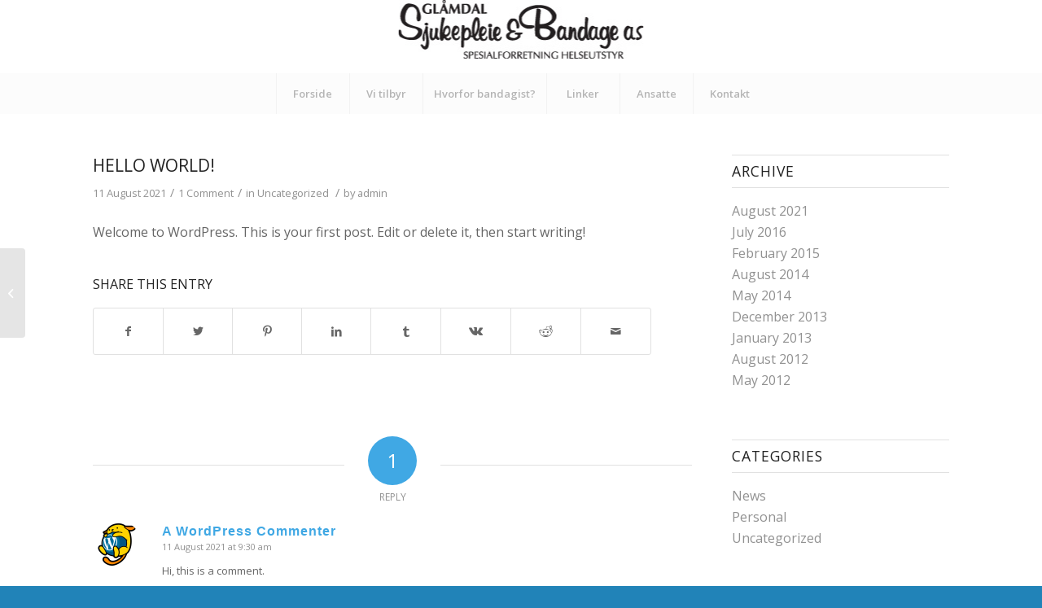

--- FILE ---
content_type: text/html; charset=UTF-8
request_url: https://glamdalsjukepleie.no/2021/08/11/hello-world/
body_size: 13789
content:
<!DOCTYPE html>
<html lang="en-CA" class="html_stretched responsive av-preloader-disabled av-default-lightbox  html_header_top html_logo_center html_bottom_nav_header html_menu_right html_slim html_header_sticky_disabled html_header_shrinking_disabled html_mobile_menu_tablet html_header_searchicon_disabled html_content_align_center html_header_unstick_top_disabled html_header_stretch html_minimal_header html_av-submenu-hidden html_av-submenu-display-click html_av-overlay-side html_av-overlay-side-classic html_av-submenu-clone html_entry_id_1 av-cookies-no-cookie-consent av-no-preview html_text_menu_active ">
<head>
<meta charset="UTF-8" />
<meta name="robots" content="index, follow" />


<!-- mobile setting -->
<meta name="viewport" content="width=device-width, initial-scale=1">

<!-- Scripts/CSS and wp_head hook -->
<title>Hello world! &#8211; glamdalsjukepleie</title>
<meta name='robots' content='max-image-preview:large' />
<link rel='dns-prefetch' href='//glamdalsjukepleie.no' />
<link rel="alternate" type="application/rss+xml" title="glamdalsjukepleie &raquo; Feed" href="https://glamdalsjukepleie.no/feed/" />
<link rel="alternate" type="application/rss+xml" title="glamdalsjukepleie &raquo; Comments Feed" href="https://glamdalsjukepleie.no/comments/feed/" />
<link rel="alternate" type="application/rss+xml" title="glamdalsjukepleie &raquo; Hello world! Comments Feed" href="https://glamdalsjukepleie.no/2021/08/11/hello-world/feed/" />

<!-- google webfont font replacement -->

			<script type='text/javascript'>

				(function() {
					
					/*	check if webfonts are disabled by user setting via cookie - or user must opt in.	*/
					var html = document.getElementsByTagName('html')[0];
					var cookie_check = html.className.indexOf('av-cookies-needs-opt-in') >= 0 || html.className.indexOf('av-cookies-can-opt-out') >= 0;
					var allow_continue = true;
					var silent_accept_cookie = html.className.indexOf('av-cookies-user-silent-accept') >= 0;

					if( cookie_check && ! silent_accept_cookie )
					{
						if( ! document.cookie.match(/aviaCookieConsent/) || html.className.indexOf('av-cookies-session-refused') >= 0 )
						{
							allow_continue = false;
						}
						else
						{
							if( ! document.cookie.match(/aviaPrivacyRefuseCookiesHideBar/) )
							{
								allow_continue = false;
							}
							else if( ! document.cookie.match(/aviaPrivacyEssentialCookiesEnabled/) )
							{
								allow_continue = false;
							}
							else if( document.cookie.match(/aviaPrivacyGoogleWebfontsDisabled/) )
							{
								allow_continue = false;
							}
						}
					}
					
					if( allow_continue )
					{
						var f = document.createElement('link');
					
						f.type 	= 'text/css';
						f.rel 	= 'stylesheet';
						f.href 	= '//fonts.googleapis.com/css?family=Open+Sans:400,600';
						f.id 	= 'avia-google-webfont';

						document.getElementsByTagName('head')[0].appendChild(f);
					}
				})();
			
			</script>
			<script type="text/javascript">
/* <![CDATA[ */
window._wpemojiSettings = {"baseUrl":"https:\/\/s.w.org\/images\/core\/emoji\/14.0.0\/72x72\/","ext":".png","svgUrl":"https:\/\/s.w.org\/images\/core\/emoji\/14.0.0\/svg\/","svgExt":".svg","source":{"concatemoji":"https:\/\/glamdalsjukepleie.no\/wp-includes\/js\/wp-emoji-release.min.js?ver=6.4.7"}};
/*! This file is auto-generated */
!function(i,n){var o,s,e;function c(e){try{var t={supportTests:e,timestamp:(new Date).valueOf()};sessionStorage.setItem(o,JSON.stringify(t))}catch(e){}}function p(e,t,n){e.clearRect(0,0,e.canvas.width,e.canvas.height),e.fillText(t,0,0);var t=new Uint32Array(e.getImageData(0,0,e.canvas.width,e.canvas.height).data),r=(e.clearRect(0,0,e.canvas.width,e.canvas.height),e.fillText(n,0,0),new Uint32Array(e.getImageData(0,0,e.canvas.width,e.canvas.height).data));return t.every(function(e,t){return e===r[t]})}function u(e,t,n){switch(t){case"flag":return n(e,"\ud83c\udff3\ufe0f\u200d\u26a7\ufe0f","\ud83c\udff3\ufe0f\u200b\u26a7\ufe0f")?!1:!n(e,"\ud83c\uddfa\ud83c\uddf3","\ud83c\uddfa\u200b\ud83c\uddf3")&&!n(e,"\ud83c\udff4\udb40\udc67\udb40\udc62\udb40\udc65\udb40\udc6e\udb40\udc67\udb40\udc7f","\ud83c\udff4\u200b\udb40\udc67\u200b\udb40\udc62\u200b\udb40\udc65\u200b\udb40\udc6e\u200b\udb40\udc67\u200b\udb40\udc7f");case"emoji":return!n(e,"\ud83e\udef1\ud83c\udffb\u200d\ud83e\udef2\ud83c\udfff","\ud83e\udef1\ud83c\udffb\u200b\ud83e\udef2\ud83c\udfff")}return!1}function f(e,t,n){var r="undefined"!=typeof WorkerGlobalScope&&self instanceof WorkerGlobalScope?new OffscreenCanvas(300,150):i.createElement("canvas"),a=r.getContext("2d",{willReadFrequently:!0}),o=(a.textBaseline="top",a.font="600 32px Arial",{});return e.forEach(function(e){o[e]=t(a,e,n)}),o}function t(e){var t=i.createElement("script");t.src=e,t.defer=!0,i.head.appendChild(t)}"undefined"!=typeof Promise&&(o="wpEmojiSettingsSupports",s=["flag","emoji"],n.supports={everything:!0,everythingExceptFlag:!0},e=new Promise(function(e){i.addEventListener("DOMContentLoaded",e,{once:!0})}),new Promise(function(t){var n=function(){try{var e=JSON.parse(sessionStorage.getItem(o));if("object"==typeof e&&"number"==typeof e.timestamp&&(new Date).valueOf()<e.timestamp+604800&&"object"==typeof e.supportTests)return e.supportTests}catch(e){}return null}();if(!n){if("undefined"!=typeof Worker&&"undefined"!=typeof OffscreenCanvas&&"undefined"!=typeof URL&&URL.createObjectURL&&"undefined"!=typeof Blob)try{var e="postMessage("+f.toString()+"("+[JSON.stringify(s),u.toString(),p.toString()].join(",")+"));",r=new Blob([e],{type:"text/javascript"}),a=new Worker(URL.createObjectURL(r),{name:"wpTestEmojiSupports"});return void(a.onmessage=function(e){c(n=e.data),a.terminate(),t(n)})}catch(e){}c(n=f(s,u,p))}t(n)}).then(function(e){for(var t in e)n.supports[t]=e[t],n.supports.everything=n.supports.everything&&n.supports[t],"flag"!==t&&(n.supports.everythingExceptFlag=n.supports.everythingExceptFlag&&n.supports[t]);n.supports.everythingExceptFlag=n.supports.everythingExceptFlag&&!n.supports.flag,n.DOMReady=!1,n.readyCallback=function(){n.DOMReady=!0}}).then(function(){return e}).then(function(){var e;n.supports.everything||(n.readyCallback(),(e=n.source||{}).concatemoji?t(e.concatemoji):e.wpemoji&&e.twemoji&&(t(e.twemoji),t(e.wpemoji)))}))}((window,document),window._wpemojiSettings);
/* ]]> */
</script>
<style id='wp-emoji-styles-inline-css' type='text/css'>

	img.wp-smiley, img.emoji {
		display: inline !important;
		border: none !important;
		box-shadow: none !important;
		height: 1em !important;
		width: 1em !important;
		margin: 0 0.07em !important;
		vertical-align: -0.1em !important;
		background: none !important;
		padding: 0 !important;
	}
</style>
<style id='global-styles-inline-css' type='text/css'>
body{--wp--preset--color--black: #000000;--wp--preset--color--cyan-bluish-gray: #abb8c3;--wp--preset--color--white: #ffffff;--wp--preset--color--pale-pink: #f78da7;--wp--preset--color--vivid-red: #cf2e2e;--wp--preset--color--luminous-vivid-orange: #ff6900;--wp--preset--color--luminous-vivid-amber: #fcb900;--wp--preset--color--light-green-cyan: #7bdcb5;--wp--preset--color--vivid-green-cyan: #00d084;--wp--preset--color--pale-cyan-blue: #8ed1fc;--wp--preset--color--vivid-cyan-blue: #0693e3;--wp--preset--color--vivid-purple: #9b51e0;--wp--preset--gradient--vivid-cyan-blue-to-vivid-purple: linear-gradient(135deg,rgba(6,147,227,1) 0%,rgb(155,81,224) 100%);--wp--preset--gradient--light-green-cyan-to-vivid-green-cyan: linear-gradient(135deg,rgb(122,220,180) 0%,rgb(0,208,130) 100%);--wp--preset--gradient--luminous-vivid-amber-to-luminous-vivid-orange: linear-gradient(135deg,rgba(252,185,0,1) 0%,rgba(255,105,0,1) 100%);--wp--preset--gradient--luminous-vivid-orange-to-vivid-red: linear-gradient(135deg,rgba(255,105,0,1) 0%,rgb(207,46,46) 100%);--wp--preset--gradient--very-light-gray-to-cyan-bluish-gray: linear-gradient(135deg,rgb(238,238,238) 0%,rgb(169,184,195) 100%);--wp--preset--gradient--cool-to-warm-spectrum: linear-gradient(135deg,rgb(74,234,220) 0%,rgb(151,120,209) 20%,rgb(207,42,186) 40%,rgb(238,44,130) 60%,rgb(251,105,98) 80%,rgb(254,248,76) 100%);--wp--preset--gradient--blush-light-purple: linear-gradient(135deg,rgb(255,206,236) 0%,rgb(152,150,240) 100%);--wp--preset--gradient--blush-bordeaux: linear-gradient(135deg,rgb(254,205,165) 0%,rgb(254,45,45) 50%,rgb(107,0,62) 100%);--wp--preset--gradient--luminous-dusk: linear-gradient(135deg,rgb(255,203,112) 0%,rgb(199,81,192) 50%,rgb(65,88,208) 100%);--wp--preset--gradient--pale-ocean: linear-gradient(135deg,rgb(255,245,203) 0%,rgb(182,227,212) 50%,rgb(51,167,181) 100%);--wp--preset--gradient--electric-grass: linear-gradient(135deg,rgb(202,248,128) 0%,rgb(113,206,126) 100%);--wp--preset--gradient--midnight: linear-gradient(135deg,rgb(2,3,129) 0%,rgb(40,116,252) 100%);--wp--preset--font-size--small: 13px;--wp--preset--font-size--medium: 20px;--wp--preset--font-size--large: 36px;--wp--preset--font-size--x-large: 42px;--wp--preset--spacing--20: 0.44rem;--wp--preset--spacing--30: 0.67rem;--wp--preset--spacing--40: 1rem;--wp--preset--spacing--50: 1.5rem;--wp--preset--spacing--60: 2.25rem;--wp--preset--spacing--70: 3.38rem;--wp--preset--spacing--80: 5.06rem;--wp--preset--shadow--natural: 6px 6px 9px rgba(0, 0, 0, 0.2);--wp--preset--shadow--deep: 12px 12px 50px rgba(0, 0, 0, 0.4);--wp--preset--shadow--sharp: 6px 6px 0px rgba(0, 0, 0, 0.2);--wp--preset--shadow--outlined: 6px 6px 0px -3px rgba(255, 255, 255, 1), 6px 6px rgba(0, 0, 0, 1);--wp--preset--shadow--crisp: 6px 6px 0px rgba(0, 0, 0, 1);}:where(.is-layout-flex){gap: 0.5em;}:where(.is-layout-grid){gap: 0.5em;}body .is-layout-flow > .alignleft{float: left;margin-inline-start: 0;margin-inline-end: 2em;}body .is-layout-flow > .alignright{float: right;margin-inline-start: 2em;margin-inline-end: 0;}body .is-layout-flow > .aligncenter{margin-left: auto !important;margin-right: auto !important;}body .is-layout-constrained > .alignleft{float: left;margin-inline-start: 0;margin-inline-end: 2em;}body .is-layout-constrained > .alignright{float: right;margin-inline-start: 2em;margin-inline-end: 0;}body .is-layout-constrained > .aligncenter{margin-left: auto !important;margin-right: auto !important;}body .is-layout-constrained > :where(:not(.alignleft):not(.alignright):not(.alignfull)){max-width: var(--wp--style--global--content-size);margin-left: auto !important;margin-right: auto !important;}body .is-layout-constrained > .alignwide{max-width: var(--wp--style--global--wide-size);}body .is-layout-flex{display: flex;}body .is-layout-flex{flex-wrap: wrap;align-items: center;}body .is-layout-flex > *{margin: 0;}body .is-layout-grid{display: grid;}body .is-layout-grid > *{margin: 0;}:where(.wp-block-columns.is-layout-flex){gap: 2em;}:where(.wp-block-columns.is-layout-grid){gap: 2em;}:where(.wp-block-post-template.is-layout-flex){gap: 1.25em;}:where(.wp-block-post-template.is-layout-grid){gap: 1.25em;}.has-black-color{color: var(--wp--preset--color--black) !important;}.has-cyan-bluish-gray-color{color: var(--wp--preset--color--cyan-bluish-gray) !important;}.has-white-color{color: var(--wp--preset--color--white) !important;}.has-pale-pink-color{color: var(--wp--preset--color--pale-pink) !important;}.has-vivid-red-color{color: var(--wp--preset--color--vivid-red) !important;}.has-luminous-vivid-orange-color{color: var(--wp--preset--color--luminous-vivid-orange) !important;}.has-luminous-vivid-amber-color{color: var(--wp--preset--color--luminous-vivid-amber) !important;}.has-light-green-cyan-color{color: var(--wp--preset--color--light-green-cyan) !important;}.has-vivid-green-cyan-color{color: var(--wp--preset--color--vivid-green-cyan) !important;}.has-pale-cyan-blue-color{color: var(--wp--preset--color--pale-cyan-blue) !important;}.has-vivid-cyan-blue-color{color: var(--wp--preset--color--vivid-cyan-blue) !important;}.has-vivid-purple-color{color: var(--wp--preset--color--vivid-purple) !important;}.has-black-background-color{background-color: var(--wp--preset--color--black) !important;}.has-cyan-bluish-gray-background-color{background-color: var(--wp--preset--color--cyan-bluish-gray) !important;}.has-white-background-color{background-color: var(--wp--preset--color--white) !important;}.has-pale-pink-background-color{background-color: var(--wp--preset--color--pale-pink) !important;}.has-vivid-red-background-color{background-color: var(--wp--preset--color--vivid-red) !important;}.has-luminous-vivid-orange-background-color{background-color: var(--wp--preset--color--luminous-vivid-orange) !important;}.has-luminous-vivid-amber-background-color{background-color: var(--wp--preset--color--luminous-vivid-amber) !important;}.has-light-green-cyan-background-color{background-color: var(--wp--preset--color--light-green-cyan) !important;}.has-vivid-green-cyan-background-color{background-color: var(--wp--preset--color--vivid-green-cyan) !important;}.has-pale-cyan-blue-background-color{background-color: var(--wp--preset--color--pale-cyan-blue) !important;}.has-vivid-cyan-blue-background-color{background-color: var(--wp--preset--color--vivid-cyan-blue) !important;}.has-vivid-purple-background-color{background-color: var(--wp--preset--color--vivid-purple) !important;}.has-black-border-color{border-color: var(--wp--preset--color--black) !important;}.has-cyan-bluish-gray-border-color{border-color: var(--wp--preset--color--cyan-bluish-gray) !important;}.has-white-border-color{border-color: var(--wp--preset--color--white) !important;}.has-pale-pink-border-color{border-color: var(--wp--preset--color--pale-pink) !important;}.has-vivid-red-border-color{border-color: var(--wp--preset--color--vivid-red) !important;}.has-luminous-vivid-orange-border-color{border-color: var(--wp--preset--color--luminous-vivid-orange) !important;}.has-luminous-vivid-amber-border-color{border-color: var(--wp--preset--color--luminous-vivid-amber) !important;}.has-light-green-cyan-border-color{border-color: var(--wp--preset--color--light-green-cyan) !important;}.has-vivid-green-cyan-border-color{border-color: var(--wp--preset--color--vivid-green-cyan) !important;}.has-pale-cyan-blue-border-color{border-color: var(--wp--preset--color--pale-cyan-blue) !important;}.has-vivid-cyan-blue-border-color{border-color: var(--wp--preset--color--vivid-cyan-blue) !important;}.has-vivid-purple-border-color{border-color: var(--wp--preset--color--vivid-purple) !important;}.has-vivid-cyan-blue-to-vivid-purple-gradient-background{background: var(--wp--preset--gradient--vivid-cyan-blue-to-vivid-purple) !important;}.has-light-green-cyan-to-vivid-green-cyan-gradient-background{background: var(--wp--preset--gradient--light-green-cyan-to-vivid-green-cyan) !important;}.has-luminous-vivid-amber-to-luminous-vivid-orange-gradient-background{background: var(--wp--preset--gradient--luminous-vivid-amber-to-luminous-vivid-orange) !important;}.has-luminous-vivid-orange-to-vivid-red-gradient-background{background: var(--wp--preset--gradient--luminous-vivid-orange-to-vivid-red) !important;}.has-very-light-gray-to-cyan-bluish-gray-gradient-background{background: var(--wp--preset--gradient--very-light-gray-to-cyan-bluish-gray) !important;}.has-cool-to-warm-spectrum-gradient-background{background: var(--wp--preset--gradient--cool-to-warm-spectrum) !important;}.has-blush-light-purple-gradient-background{background: var(--wp--preset--gradient--blush-light-purple) !important;}.has-blush-bordeaux-gradient-background{background: var(--wp--preset--gradient--blush-bordeaux) !important;}.has-luminous-dusk-gradient-background{background: var(--wp--preset--gradient--luminous-dusk) !important;}.has-pale-ocean-gradient-background{background: var(--wp--preset--gradient--pale-ocean) !important;}.has-electric-grass-gradient-background{background: var(--wp--preset--gradient--electric-grass) !important;}.has-midnight-gradient-background{background: var(--wp--preset--gradient--midnight) !important;}.has-small-font-size{font-size: var(--wp--preset--font-size--small) !important;}.has-medium-font-size{font-size: var(--wp--preset--font-size--medium) !important;}.has-large-font-size{font-size: var(--wp--preset--font-size--large) !important;}.has-x-large-font-size{font-size: var(--wp--preset--font-size--x-large) !important;}
.wp-block-navigation a:where(:not(.wp-element-button)){color: inherit;}
:where(.wp-block-post-template.is-layout-flex){gap: 1.25em;}:where(.wp-block-post-template.is-layout-grid){gap: 1.25em;}
:where(.wp-block-columns.is-layout-flex){gap: 2em;}:where(.wp-block-columns.is-layout-grid){gap: 2em;}
.wp-block-pullquote{font-size: 1.5em;line-height: 1.6;}
</style>
<link rel='stylesheet' id='avia-merged-styles-css' href='https://glamdalsjukepleie.no/wp-content/uploads/dynamic_avia/avia-merged-styles-c7d1bf15b6adce9795b503b99e049eca---654aeb4345f00.css' type='text/css' media='all' />
<style id='avia-merged-styles-inline-css' type='text/css'>

	img.wp-smiley, img.emoji {
		display: inline !important;
		border: none !important;
		box-shadow: none !important;
		height: 1em !important;
		width: 1em !important;
		margin: 0 0.07em !important;
		vertical-align: -0.1em !important;
		background: none !important;
		padding: 0 !important;
	}
body{--wp--preset--color--black: #000000;--wp--preset--color--cyan-bluish-gray: #abb8c3;--wp--preset--color--white: #ffffff;--wp--preset--color--pale-pink: #f78da7;--wp--preset--color--vivid-red: #cf2e2e;--wp--preset--color--luminous-vivid-orange: #ff6900;--wp--preset--color--luminous-vivid-amber: #fcb900;--wp--preset--color--light-green-cyan: #7bdcb5;--wp--preset--color--vivid-green-cyan: #00d084;--wp--preset--color--pale-cyan-blue: #8ed1fc;--wp--preset--color--vivid-cyan-blue: #0693e3;--wp--preset--color--vivid-purple: #9b51e0;--wp--preset--gradient--vivid-cyan-blue-to-vivid-purple: linear-gradient(135deg,rgba(6,147,227,1) 0%,rgb(155,81,224) 100%);--wp--preset--gradient--light-green-cyan-to-vivid-green-cyan: linear-gradient(135deg,rgb(122,220,180) 0%,rgb(0,208,130) 100%);--wp--preset--gradient--luminous-vivid-amber-to-luminous-vivid-orange: linear-gradient(135deg,rgba(252,185,0,1) 0%,rgba(255,105,0,1) 100%);--wp--preset--gradient--luminous-vivid-orange-to-vivid-red: linear-gradient(135deg,rgba(255,105,0,1) 0%,rgb(207,46,46) 100%);--wp--preset--gradient--very-light-gray-to-cyan-bluish-gray: linear-gradient(135deg,rgb(238,238,238) 0%,rgb(169,184,195) 100%);--wp--preset--gradient--cool-to-warm-spectrum: linear-gradient(135deg,rgb(74,234,220) 0%,rgb(151,120,209) 20%,rgb(207,42,186) 40%,rgb(238,44,130) 60%,rgb(251,105,98) 80%,rgb(254,248,76) 100%);--wp--preset--gradient--blush-light-purple: linear-gradient(135deg,rgb(255,206,236) 0%,rgb(152,150,240) 100%);--wp--preset--gradient--blush-bordeaux: linear-gradient(135deg,rgb(254,205,165) 0%,rgb(254,45,45) 50%,rgb(107,0,62) 100%);--wp--preset--gradient--luminous-dusk: linear-gradient(135deg,rgb(255,203,112) 0%,rgb(199,81,192) 50%,rgb(65,88,208) 100%);--wp--preset--gradient--pale-ocean: linear-gradient(135deg,rgb(255,245,203) 0%,rgb(182,227,212) 50%,rgb(51,167,181) 100%);--wp--preset--gradient--electric-grass: linear-gradient(135deg,rgb(202,248,128) 0%,rgb(113,206,126) 100%);--wp--preset--gradient--midnight: linear-gradient(135deg,rgb(2,3,129) 0%,rgb(40,116,252) 100%);--wp--preset--font-size--small: 13px;--wp--preset--font-size--medium: 20px;--wp--preset--font-size--large: 36px;--wp--preset--font-size--x-large: 42px;--wp--preset--spacing--20: 0.44rem;--wp--preset--spacing--30: 0.67rem;--wp--preset--spacing--40: 1rem;--wp--preset--spacing--50: 1.5rem;--wp--preset--spacing--60: 2.25rem;--wp--preset--spacing--70: 3.38rem;--wp--preset--spacing--80: 5.06rem;--wp--preset--shadow--natural: 6px 6px 9px rgba(0, 0, 0, 0.2);--wp--preset--shadow--deep: 12px 12px 50px rgba(0, 0, 0, 0.4);--wp--preset--shadow--sharp: 6px 6px 0px rgba(0, 0, 0, 0.2);--wp--preset--shadow--outlined: 6px 6px 0px -3px rgba(255, 255, 255, 1), 6px 6px rgba(0, 0, 0, 1);--wp--preset--shadow--crisp: 6px 6px 0px rgba(0, 0, 0, 1);}:where(.is-layout-flex){gap: 0.5em;}:where(.is-layout-grid){gap: 0.5em;}body .is-layout-flow > .alignleft{float: left;margin-inline-start: 0;margin-inline-end: 2em;}body .is-layout-flow > .alignright{float: right;margin-inline-start: 2em;margin-inline-end: 0;}body .is-layout-flow > .aligncenter{margin-left: auto !important;margin-right: auto !important;}body .is-layout-constrained > .alignleft{float: left;margin-inline-start: 0;margin-inline-end: 2em;}body .is-layout-constrained > .alignright{float: right;margin-inline-start: 2em;margin-inline-end: 0;}body .is-layout-constrained > .aligncenter{margin-left: auto !important;margin-right: auto !important;}body .is-layout-constrained > :where(:not(.alignleft):not(.alignright):not(.alignfull)){max-width: var(--wp--style--global--content-size);margin-left: auto !important;margin-right: auto !important;}body .is-layout-constrained > .alignwide{max-width: var(--wp--style--global--wide-size);}body .is-layout-flex{display: flex;}body .is-layout-flex{flex-wrap: wrap;align-items: center;}body .is-layout-flex > *{margin: 0;}body .is-layout-grid{display: grid;}body .is-layout-grid > *{margin: 0;}:where(.wp-block-columns.is-layout-flex){gap: 2em;}:where(.wp-block-columns.is-layout-grid){gap: 2em;}:where(.wp-block-post-template.is-layout-flex){gap: 1.25em;}:where(.wp-block-post-template.is-layout-grid){gap: 1.25em;}.has-black-color{color: var(--wp--preset--color--black) !important;}.has-cyan-bluish-gray-color{color: var(--wp--preset--color--cyan-bluish-gray) !important;}.has-white-color{color: var(--wp--preset--color--white) !important;}.has-pale-pink-color{color: var(--wp--preset--color--pale-pink) !important;}.has-vivid-red-color{color: var(--wp--preset--color--vivid-red) !important;}.has-luminous-vivid-orange-color{color: var(--wp--preset--color--luminous-vivid-orange) !important;}.has-luminous-vivid-amber-color{color: var(--wp--preset--color--luminous-vivid-amber) !important;}.has-light-green-cyan-color{color: var(--wp--preset--color--light-green-cyan) !important;}.has-vivid-green-cyan-color{color: var(--wp--preset--color--vivid-green-cyan) !important;}.has-pale-cyan-blue-color{color: var(--wp--preset--color--pale-cyan-blue) !important;}.has-vivid-cyan-blue-color{color: var(--wp--preset--color--vivid-cyan-blue) !important;}.has-vivid-purple-color{color: var(--wp--preset--color--vivid-purple) !important;}.has-black-background-color{background-color: var(--wp--preset--color--black) !important;}.has-cyan-bluish-gray-background-color{background-color: var(--wp--preset--color--cyan-bluish-gray) !important;}.has-white-background-color{background-color: var(--wp--preset--color--white) !important;}.has-pale-pink-background-color{background-color: var(--wp--preset--color--pale-pink) !important;}.has-vivid-red-background-color{background-color: var(--wp--preset--color--vivid-red) !important;}.has-luminous-vivid-orange-background-color{background-color: var(--wp--preset--color--luminous-vivid-orange) !important;}.has-luminous-vivid-amber-background-color{background-color: var(--wp--preset--color--luminous-vivid-amber) !important;}.has-light-green-cyan-background-color{background-color: var(--wp--preset--color--light-green-cyan) !important;}.has-vivid-green-cyan-background-color{background-color: var(--wp--preset--color--vivid-green-cyan) !important;}.has-pale-cyan-blue-background-color{background-color: var(--wp--preset--color--pale-cyan-blue) !important;}.has-vivid-cyan-blue-background-color{background-color: var(--wp--preset--color--vivid-cyan-blue) !important;}.has-vivid-purple-background-color{background-color: var(--wp--preset--color--vivid-purple) !important;}.has-black-border-color{border-color: var(--wp--preset--color--black) !important;}.has-cyan-bluish-gray-border-color{border-color: var(--wp--preset--color--cyan-bluish-gray) !important;}.has-white-border-color{border-color: var(--wp--preset--color--white) !important;}.has-pale-pink-border-color{border-color: var(--wp--preset--color--pale-pink) !important;}.has-vivid-red-border-color{border-color: var(--wp--preset--color--vivid-red) !important;}.has-luminous-vivid-orange-border-color{border-color: var(--wp--preset--color--luminous-vivid-orange) !important;}.has-luminous-vivid-amber-border-color{border-color: var(--wp--preset--color--luminous-vivid-amber) !important;}.has-light-green-cyan-border-color{border-color: var(--wp--preset--color--light-green-cyan) !important;}.has-vivid-green-cyan-border-color{border-color: var(--wp--preset--color--vivid-green-cyan) !important;}.has-pale-cyan-blue-border-color{border-color: var(--wp--preset--color--pale-cyan-blue) !important;}.has-vivid-cyan-blue-border-color{border-color: var(--wp--preset--color--vivid-cyan-blue) !important;}.has-vivid-purple-border-color{border-color: var(--wp--preset--color--vivid-purple) !important;}.has-vivid-cyan-blue-to-vivid-purple-gradient-background{background: var(--wp--preset--gradient--vivid-cyan-blue-to-vivid-purple) !important;}.has-light-green-cyan-to-vivid-green-cyan-gradient-background{background: var(--wp--preset--gradient--light-green-cyan-to-vivid-green-cyan) !important;}.has-luminous-vivid-amber-to-luminous-vivid-orange-gradient-background{background: var(--wp--preset--gradient--luminous-vivid-amber-to-luminous-vivid-orange) !important;}.has-luminous-vivid-orange-to-vivid-red-gradient-background{background: var(--wp--preset--gradient--luminous-vivid-orange-to-vivid-red) !important;}.has-very-light-gray-to-cyan-bluish-gray-gradient-background{background: var(--wp--preset--gradient--very-light-gray-to-cyan-bluish-gray) !important;}.has-cool-to-warm-spectrum-gradient-background{background: var(--wp--preset--gradient--cool-to-warm-spectrum) !important;}.has-blush-light-purple-gradient-background{background: var(--wp--preset--gradient--blush-light-purple) !important;}.has-blush-bordeaux-gradient-background{background: var(--wp--preset--gradient--blush-bordeaux) !important;}.has-luminous-dusk-gradient-background{background: var(--wp--preset--gradient--luminous-dusk) !important;}.has-pale-ocean-gradient-background{background: var(--wp--preset--gradient--pale-ocean) !important;}.has-electric-grass-gradient-background{background: var(--wp--preset--gradient--electric-grass) !important;}.has-midnight-gradient-background{background: var(--wp--preset--gradient--midnight) !important;}.has-small-font-size{font-size: var(--wp--preset--font-size--small) !important;}.has-medium-font-size{font-size: var(--wp--preset--font-size--medium) !important;}.has-large-font-size{font-size: var(--wp--preset--font-size--large) !important;}.has-x-large-font-size{font-size: var(--wp--preset--font-size--x-large) !important;}
.wp-block-navigation a:where(:not(.wp-element-button)){color: inherit;}
:where(.wp-block-post-template.is-layout-flex){gap: 1.25em;}:where(.wp-block-post-template.is-layout-grid){gap: 1.25em;}
:where(.wp-block-columns.is-layout-flex){gap: 2em;}:where(.wp-block-columns.is-layout-grid){gap: 2em;}
.wp-block-pullquote{font-size: 1.5em;line-height: 1.6;}
</style>
<link rel="https://api.w.org/" href="https://glamdalsjukepleie.no/wp-json/" /><link rel="alternate" type="application/json" href="https://glamdalsjukepleie.no/wp-json/wp/v2/posts/1" /><link rel="EditURI" type="application/rsd+xml" title="RSD" href="https://glamdalsjukepleie.no/xmlrpc.php?rsd" />
<meta name="generator" content="WordPress 6.4.7" />
<link rel="canonical" href="https://glamdalsjukepleie.no/2021/08/11/hello-world/" />
<link rel='shortlink' href='https://glamdalsjukepleie.no/?p=1' />
<link rel="alternate" type="application/json+oembed" href="https://glamdalsjukepleie.no/wp-json/oembed/1.0/embed?url=https%3A%2F%2Fglamdalsjukepleie.no%2F2021%2F08%2F11%2Fhello-world%2F" />
<link rel="alternate" type="text/xml+oembed" href="https://glamdalsjukepleie.no/wp-json/oembed/1.0/embed?url=https%3A%2F%2Fglamdalsjukepleie.no%2F2021%2F08%2F11%2Fhello-world%2F&#038;format=xml" />
<link rel="profile" href="http://gmpg.org/xfn/11" />
<link rel="alternate" type="application/rss+xml" title="glamdalsjukepleie RSS2 Feed" href="https://glamdalsjukepleie.no/feed/" />
<link rel="pingback" href="https://glamdalsjukepleie.no/xmlrpc.php" />
<!--[if lt IE 9]><script src="https://glamdalsjukepleie.no/wp-content/themes/enfold/js/html5shiv.js"></script><![endif]-->


<!-- To speed up the rendering and to display the site as fast as possible to the user we include some styles and scripts for above the fold content inline -->
<script type="text/javascript">'use strict';var avia_is_mobile=!1;if(/Android|webOS|iPhone|iPad|iPod|BlackBerry|IEMobile|Opera Mini/i.test(navigator.userAgent)&&'ontouchstart' in document.documentElement){avia_is_mobile=!0;document.documentElement.className+=' avia_mobile '}
else{document.documentElement.className+=' avia_desktop '};document.documentElement.className+=' js_active ';(function(){var e=['-webkit-','-moz-','-ms-',''],n='';for(var t in e){if(e[t]+'transform' in document.documentElement.style){document.documentElement.className+=' avia_transform ';n=e[t]+'transform'};if(e[t]+'perspective' in document.documentElement.style)document.documentElement.className+=' avia_transform3d '};if(typeof document.getElementsByClassName=='function'&&typeof document.documentElement.getBoundingClientRect=='function'&&avia_is_mobile==!1){if(n&&window.innerHeight>0){setTimeout(function(){var e=0,o={},a=0,t=document.getElementsByClassName('av-parallax'),i=window.pageYOffset||document.documentElement.scrollTop;for(e=0;e<t.length;e++){t[e].style.top='0px';o=t[e].getBoundingClientRect();a=Math.ceil((window.innerHeight+i-o.top)*0.3);t[e].style[n]='translate(0px, '+a+'px)';t[e].style.top='auto';t[e].className+=' enabled-parallax '}},50)}}})();</script><style type='text/css'>
@font-face {font-family: 'entypo-fontello'; font-weight: normal; font-style: normal; font-display: auto;
src: url('https://glamdalsjukepleie.no/wp-content/themes/enfold/config-templatebuilder/avia-template-builder/assets/fonts/entypo-fontello.woff2') format('woff2'),
url('https://glamdalsjukepleie.no/wp-content/themes/enfold/config-templatebuilder/avia-template-builder/assets/fonts/entypo-fontello.woff') format('woff'),
url('https://glamdalsjukepleie.no/wp-content/themes/enfold/config-templatebuilder/avia-template-builder/assets/fonts/entypo-fontello.ttf') format('truetype'), 
url('https://glamdalsjukepleie.no/wp-content/themes/enfold/config-templatebuilder/avia-template-builder/assets/fonts/entypo-fontello.svg#entypo-fontello') format('svg'),
url('https://glamdalsjukepleie.no/wp-content/themes/enfold/config-templatebuilder/avia-template-builder/assets/fonts/entypo-fontello.eot'),
url('https://glamdalsjukepleie.no/wp-content/themes/enfold/config-templatebuilder/avia-template-builder/assets/fonts/entypo-fontello.eot?#iefix') format('embedded-opentype');
} #top .avia-font-entypo-fontello, body .avia-font-entypo-fontello, html body [data-av_iconfont='entypo-fontello']:before{ font-family: 'entypo-fontello'; }

@font-face {font-family: 'medical'; font-weight: normal; font-style: normal; font-display: auto;
src: url('https://glamdalsjukepleie.no/wp-content/uploads/avia_fonts/medical/medical.woff2') format('woff2'),
url('https://glamdalsjukepleie.no/wp-content/uploads/avia_fonts/medical/medical.woff') format('woff'),
url('https://glamdalsjukepleie.no/wp-content/uploads/avia_fonts/medical/medical.ttf') format('truetype'), 
url('https://glamdalsjukepleie.no/wp-content/uploads/avia_fonts/medical/medical.svg#medical') format('svg'),
url('https://glamdalsjukepleie.no/wp-content/uploads/avia_fonts/medical/medical.eot'),
url('https://glamdalsjukepleie.no/wp-content/uploads/avia_fonts/medical/medical.eot?#iefix') format('embedded-opentype');
} #top .avia-font-medical, body .avia-font-medical, html body [data-av_iconfont='medical']:before{ font-family: 'medical'; }
</style>

<!--
Debugging Info for Theme support: 

Theme: Enfold
Version: 4.8.6.1
Installed: enfold
AviaFramework Version: 5.0
AviaBuilder Version: 4.8
aviaElementManager Version: 1.0.1
ML:128-PU:59-PLA:0
WP:6.4.7
Compress: CSS:all theme files - JS:all theme files
Updates: disabled
PLAu:0
-->
</head>




<body id="top" class="post-template-default single single-post postid-1 single-format-standard  rtl_columns stretched open_sans no_sidebar_border avia-responsive-images-support" itemscope="itemscope" itemtype="https://schema.org/WebPage" >

	
	<div id='wrap_all'>

	
<header id='header' class='all_colors header_color light_bg_color  av_header_top av_logo_center av_bottom_nav_header av_menu_right av_slim av_header_sticky_disabled av_header_shrinking_disabled av_header_stretch av_mobile_menu_tablet av_header_searchicon_disabled av_header_unstick_top_disabled av_seperator_big_border av_minimal_header'  role="banner" itemscope="itemscope" itemtype="https://schema.org/WPHeader" >

		<div  id='header_main' class='container_wrap container_wrap_logo'>
	
        <div class='container av-logo-container'><div class='inner-container'><span class='logo'><a href='https://glamdalsjukepleie.no/'><img src="https://glamdalsjukepleie.no/wp-content/uploads/2021/08/462449.jpg" height="100" width="300" alt='glamdalsjukepleie' title='462449' /></a></span></div></div><div id='header_main_alternate' class='container_wrap'><div class='container'><nav class='main_menu' data-selectname='Select a page'  role="navigation" itemscope="itemscope" itemtype="https://schema.org/SiteNavigationElement" ><div class="avia-menu av-main-nav-wrap"><ul id="avia-menu" class="menu av-main-nav"><li id="menu-item-1140" class="menu-item menu-item-type-post_type menu-item-object-page menu-item-home menu-item-top-level menu-item-top-level-1"><a href="https://glamdalsjukepleie.no/" itemprop="url"><span class="avia-bullet"></span><span class="avia-menu-text">Forside</span><span class="avia-menu-fx"><span class="avia-arrow-wrap"><span class="avia-arrow"></span></span></span></a></li>
<li id="menu-item-1139" class="menu-item menu-item-type-post_type menu-item-object-page menu-item-mega-parent  menu-item-top-level menu-item-top-level-2"><a href="https://glamdalsjukepleie.no/vi-tilbyr/" itemprop="url"><span class="avia-bullet"></span><span class="avia-menu-text">Vi tilbyr</span><span class="avia-menu-fx"><span class="avia-arrow-wrap"><span class="avia-arrow"></span></span></span></a></li>
<li id="menu-item-1138" class="menu-item menu-item-type-post_type menu-item-object-page menu-item-top-level menu-item-top-level-3"><a href="https://glamdalsjukepleie.no/hvorfor-bandagist/" itemprop="url"><span class="avia-bullet"></span><span class="avia-menu-text">Hvorfor bandagist?</span><span class="avia-menu-fx"><span class="avia-arrow-wrap"><span class="avia-arrow"></span></span></span></a></li>
<li id="menu-item-1137" class="menu-item menu-item-type-post_type menu-item-object-page menu-item-top-level menu-item-top-level-4"><a href="https://glamdalsjukepleie.no/linker/" itemprop="url"><span class="avia-bullet"></span><span class="avia-menu-text">Linker</span><span class="avia-menu-fx"><span class="avia-arrow-wrap"><span class="avia-arrow"></span></span></span></a></li>
<li id="menu-item-1136" class="menu-item menu-item-type-post_type menu-item-object-page menu-item-top-level menu-item-top-level-5"><a href="https://glamdalsjukepleie.no/ansatte/" itemprop="url"><span class="avia-bullet"></span><span class="avia-menu-text">Ansatte</span><span class="avia-menu-fx"><span class="avia-arrow-wrap"><span class="avia-arrow"></span></span></span></a></li>
<li id="menu-item-1135" class="menu-item menu-item-type-post_type menu-item-object-page menu-item-mega-parent  menu-item-top-level menu-item-top-level-6"><a href="https://glamdalsjukepleie.no/kontakt/" itemprop="url"><span class="avia-bullet"></span><span class="avia-menu-text">Kontakt</span><span class="avia-menu-fx"><span class="avia-arrow-wrap"><span class="avia-arrow"></span></span></span></a></li>
<li class="av-burger-menu-main menu-item-avia-special av-small-burger-icon">
	        			<a href="#" aria-label="Menu" aria-hidden="false">
							<span class="av-hamburger av-hamburger--spin av-js-hamburger">
								<span class="av-hamburger-box">
						          <span class="av-hamburger-inner"></span>
						          <strong>Menu</strong>
								</span>
							</span>
							<span class="avia_hidden_link_text">Menu</span>
						</a>
	        		   </li></ul></div></nav></div> </div> 
		<!-- end container_wrap-->
		</div>
		<div class='header_bg'></div>

<!-- end header -->
</header>
		
	<div id='main' class='all_colors' data-scroll-offset='0'>

	
		<div class='container_wrap container_wrap_first main_color sidebar_right'>

			<div class='container template-blog template-single-blog '>

				<main class='content units av-content-small alpha '  role="main" itemscope="itemscope" itemtype="https://schema.org/Blog" >

                    <article class='post-entry post-entry-type-standard post-entry-1 post-loop-1 post-parity-odd post-entry-last single-big  post-1 post type-post status-publish format-standard hentry category-uncategorized'  itemscope="itemscope" itemtype="https://schema.org/BlogPosting" itemprop="blogPost" ><div class='blog-meta'></div><div class='entry-content-wrapper clearfix standard-content'><header class="entry-content-header"><h1 class='post-title entry-title '  itemprop="headline" ><a href='https://glamdalsjukepleie.no/2021/08/11/hello-world/' rel='bookmark' title='Permanent Link: Hello world!'>Hello world!<span class='post-format-icon minor-meta'></span></a></h1><span class='post-meta-infos'><time class='date-container minor-meta updated' >11 August 2021</time><span class='text-sep text-sep-date'>/</span><span class='comment-container minor-meta'><a href="https://glamdalsjukepleie.no/2021/08/11/hello-world/#comments" class="comments-link" >1 Comment</a></span><span class='text-sep text-sep-comment'>/</span><span class="blog-categories minor-meta">in <a href="https://glamdalsjukepleie.no/category/uncategorized/" rel="tag">Uncategorized</a> </span><span class="text-sep text-sep-cat">/</span><span class="blog-author minor-meta">by <span class="entry-author-link"  itemprop="author" ><span class="author"><span class="fn"><a href="https://glamdalsjukepleie.no/author/admin/" title="Posts by admin" rel="author">admin</a></span></span></span></span></span></header><div class="entry-content"  itemprop="text" >
<p>Welcome to WordPress. This is your first post. Edit or delete it, then start writing!</p>
</div><footer class="entry-footer"><div class='av-social-sharing-box av-social-sharing-box-default av-social-sharing-box-fullwidth'><div class="av-share-box"><h5 class='av-share-link-description av-no-toc '>Share this entry</h5><ul class="av-share-box-list noLightbox"><li class='av-share-link av-social-link-facebook' ><a target="_blank" aria-label="Share on Facebook" href='https://www.facebook.com/sharer.php?u=https://glamdalsjukepleie.no/2021/08/11/hello-world/&#038;t=Hello%20world%21' aria-hidden='false' data-av_icon='' data-av_iconfont='entypo-fontello' title='' data-avia-related-tooltip='Share on Facebook' rel="noopener"><span class='avia_hidden_link_text'>Share on Facebook</span></a></li><li class='av-share-link av-social-link-twitter' ><a target="_blank" aria-label="Share on Twitter" href='https://twitter.com/share?text=Hello%20world%21&#038;url=https://glamdalsjukepleie.no/?p=1' aria-hidden='false' data-av_icon='' data-av_iconfont='entypo-fontello' title='' data-avia-related-tooltip='Share on Twitter' rel="noopener"><span class='avia_hidden_link_text'>Share on Twitter</span></a></li><li class='av-share-link av-social-link-pinterest' ><a target="_blank" aria-label="Share on Pinterest" href='https://pinterest.com/pin/create/button/?url=https%3A%2F%2Fglamdalsjukepleie.no%2F2021%2F08%2F11%2Fhello-world%2F&#038;description=Hello%20world%21&#038;media=' aria-hidden='false' data-av_icon='' data-av_iconfont='entypo-fontello' title='' data-avia-related-tooltip='Share on Pinterest' rel="noopener"><span class='avia_hidden_link_text'>Share on Pinterest</span></a></li><li class='av-share-link av-social-link-linkedin' ><a target="_blank" aria-label="Share on LinkedIn" href='https://linkedin.com/shareArticle?mini=true&#038;title=Hello%20world%21&#038;url=https://glamdalsjukepleie.no/2021/08/11/hello-world/' aria-hidden='false' data-av_icon='' data-av_iconfont='entypo-fontello' title='' data-avia-related-tooltip='Share on LinkedIn' rel="noopener"><span class='avia_hidden_link_text'>Share on LinkedIn</span></a></li><li class='av-share-link av-social-link-tumblr' ><a target="_blank" aria-label="Share on Tumblr" href='https://www.tumblr.com/share/link?url=https%3A%2F%2Fglamdalsjukepleie.no%2F2021%2F08%2F11%2Fhello-world%2F&#038;name=Hello%20world%21&#038;description=Welcome%20to%20WordPress.%20This%20is%20your%20first%20post.%20Edit%20or%20delete%20it%2C%20then%20start%20writing%21' aria-hidden='false' data-av_icon='' data-av_iconfont='entypo-fontello' title='' data-avia-related-tooltip='Share on Tumblr' rel="noopener"><span class='avia_hidden_link_text'>Share on Tumblr</span></a></li><li class='av-share-link av-social-link-vk' ><a target="_blank" aria-label="Share on Vk" href='https://vk.com/share.php?url=https://glamdalsjukepleie.no/2021/08/11/hello-world/' aria-hidden='false' data-av_icon='' data-av_iconfont='entypo-fontello' title='' data-avia-related-tooltip='Share on Vk' rel="noopener"><span class='avia_hidden_link_text'>Share on Vk</span></a></li><li class='av-share-link av-social-link-reddit' ><a target="_blank" aria-label="Share on Reddit" href='https://reddit.com/submit?url=https://glamdalsjukepleie.no/2021/08/11/hello-world/&#038;title=Hello%20world%21' aria-hidden='false' data-av_icon='' data-av_iconfont='entypo-fontello' title='' data-avia-related-tooltip='Share on Reddit' rel="noopener"><span class='avia_hidden_link_text'>Share on Reddit</span></a></li><li class='av-share-link av-social-link-mail' ><a  aria-label="Share by Mail" href='mailto:?subject=Hello%20world%21&#038;body=https://glamdalsjukepleie.no/2021/08/11/hello-world/' aria-hidden='false' data-av_icon='' data-av_iconfont='entypo-fontello' title='' data-avia-related-tooltip='Share by Mail'><span class='avia_hidden_link_text'>Share by Mail</span></a></li></ul></div></div></footer><div class='post_delimiter'></div></div><div class='post_author_timeline'></div><span class='hidden'>
				<span class='av-structured-data'  itemprop="image" itemscope="itemscope" itemtype="https://schema.org/ImageObject" >
						<span itemprop='url'>https://glamdalsjukepleie.no/wp-content/uploads/2021/08/462449.jpg</span>
						<span itemprop='height'>0</span>
						<span itemprop='width'>0</span>
				</span>
				<span class='av-structured-data'  itemprop="publisher" itemtype="https://schema.org/Organization" itemscope="itemscope" >
						<span itemprop='name'>admin</span>
						<span itemprop='logo' itemscope itemtype='https://schema.org/ImageObject'>
							<span itemprop='url'>https://glamdalsjukepleie.no/wp-content/uploads/2021/08/462449.jpg</span>
						 </span>
				</span><span class='av-structured-data'  itemprop="author" itemscope="itemscope" itemtype="https://schema.org/Person" ><span itemprop='name'>admin</span></span><span class='av-structured-data'  itemprop="datePublished" datetime="2021-08-11T09:30:03-04:00" >2021-08-11 09:30:03</span><span class='av-structured-data'  itemprop="dateModified" itemtype="https://schema.org/dateModified" >2021-08-11 09:30:03</span><span class='av-structured-data'  itemprop="mainEntityOfPage" itemtype="https://schema.org/mainEntityOfPage" ><span itemprop='name'>Hello world!</span></span></span></article><div class='single-big'></div>


	        	
	        	
<div class='comment-entry post-entry'>

<div class='comment_meta_container'>
			
			<div class='side-container-comment'>
	        		
	        		<div class='side-container-comment-inner'>
	        				        			
	        			<span class='comment-count'>1</span>
   						<span class='comment-text'>reply</span>
   						<span class='center-border center-border-left'></span>
   						<span class='center-border center-border-right'></span>
   						
	        		</div>
	        		
	        	</div>
			
			</div>

			
			<div class='comment_container'>
			

			<ol class="commentlist" id="comments">
				    <li class="comment even thread-even depth-1" id="li-comment-1">

        <div id="comment-1">
        <article>
            <div class="gravatar">
                <img alt='A WordPress Commenter' src='https://secure.gravatar.com/avatar/d7a973c7dab26985da5f961be7b74480?s=60&#038;d=mm&#038;r=g' srcset='https://secure.gravatar.com/avatar/d7a973c7dab26985da5f961be7b74480?s=120&#038;d=mm&#038;r=g 2x' class='avatar avatar-60 photo' height='60' width='60' loading='lazy' decoding='async'/>            </div>

            <!-- display the comment -->
            <div class='comment_content'>
                <header class="comment-header">
                    <cite class="author_name heading"><a rel="nofollow" href="https://wordpress.org/" ><cite class="comment_author_name">A WordPress Commenter</cite></a></cite> <span class="says">says:</span>                    
                    <!-- display the comment metadata like time and date-->
                        <div class="comment-meta commentmetadata">
                            <a href="https://glamdalsjukepleie.no/2021/08/11/hello-world/#comment-1">
                                <time  >
                                    11 August 2021 at 9:30 am                                </time>
                            </a>
                        </div>
                </header>

                <!-- display the comment text -->
                <div class='comment_text entry-content-wrapper clearfix' >
                <p>Hi, this is a comment.<br />
To get started with moderating, editing, and deleting comments, please visit the Comments screen in the dashboard.<br />
Commenter avatars come from <a href="https://gravatar.com">Gravatar</a>.</p>
                                <a rel='nofollow' class='comment-reply-link' href='https://glamdalsjukepleie.no/2021/08/11/hello-world/?replytocom=1#respond' data-commentid="1" data-postid="1" data-belowelement="comment-1" data-respondelement="respond" data-replyto="Reply to A WordPress Commenter" aria-label='Reply to A WordPress Commenter'>Reply</a>                </div>
            </div>

        </article>
    </div>
</li><!-- #comment-## -->
			</ol>
			<h4 id='pingback_heading'>Trackbacks &amp; Pingbacks</h4>			
			<ol class="pingbacklist">
							</ol>
						
			
			
			
			
</div> <!-- end grid div--><div class='comment_container'><h3 class='miniheading '>Leave a Reply</h3><span class='minitext'>Want to join the discussion? <br/>Feel free to contribute!</span>	<div id="respond" class="comment-respond">
		<h3 id="reply-title" class="comment-reply-title">Leave a Reply <small><a rel="nofollow" id="cancel-comment-reply-link" href="/2021/08/11/hello-world/#respond" style="display:none;">Cancel reply</a></small></h3><form action="https://glamdalsjukepleie.no/wp-comments-post.php" method="post" id="commentform" class="comment-form"><p class="comment-notes"><span id="email-notes">Your email address will not be published.</span> <span class="required-field-message">Required fields are marked <span class="required">*</span></span></p><p class="comment-form-author"><label for="author">Name <span class="required">*</span></label> <input id="author" name="author" type="text" value="" size="30" maxlength="245" autocomplete="name" required="required" /></p>
<p class="comment-form-email"><label for="email">Email <span class="required">*</span></label> <input id="email" name="email" type="text" value="" size="30" maxlength="100" aria-describedby="email-notes" autocomplete="email" required="required" /></p>
<p class="comment-form-url"><label for="url">Website</label> <input id="url" name="url" type="text" value="" size="30" maxlength="200" autocomplete="url" /></p>
<p class="comment-form-cookies-consent"><input id="wp-comment-cookies-consent" name="wp-comment-cookies-consent" type="checkbox" value="yes" /> <label for="wp-comment-cookies-consent">Save my name, email, and website in this browser for the next time I comment.</label></p>
<p class="comment-form-comment"><label for="comment">Comment <span class="required">*</span></label> <textarea id="comment" name="comment" cols="45" rows="8" maxlength="65525" required="required"></textarea></p><p class="form-submit"><input name="submit" type="submit" id="submit" class="submit" value="Post Comment" /> <input type='hidden' name='comment_post_ID' value='1' id='comment_post_ID' />
<input type='hidden' name='comment_parent' id='comment_parent' value='0' />
</p></form>	</div><!-- #respond -->
	</div>
</div>
				<!--end content-->
				</main>

				<aside class='sidebar sidebar_right   alpha units'  role="complementary" itemscope="itemscope" itemtype="https://schema.org/WPSideBar" ><div class='inner_sidebar extralight-border'><section id="archives-4" class="widget clearfix widget_archive"><h3 class="widgettitle">Archive</h3>
			<ul>
					<li><a href='https://glamdalsjukepleie.no/2021/08/'>August 2021</a></li>
	<li><a href='https://glamdalsjukepleie.no/2016/07/'>July 2016</a></li>
	<li><a href='https://glamdalsjukepleie.no/2015/02/'>February 2015</a></li>
	<li><a href='https://glamdalsjukepleie.no/2014/08/'>August 2014</a></li>
	<li><a href='https://glamdalsjukepleie.no/2014/05/'>May 2014</a></li>
	<li><a href='https://glamdalsjukepleie.no/2013/12/'>December 2013</a></li>
	<li><a href='https://glamdalsjukepleie.no/2013/01/'>January 2013</a></li>
	<li><a href='https://glamdalsjukepleie.no/2012/08/'>August 2012</a></li>
	<li><a href='https://glamdalsjukepleie.no/2012/05/'>May 2012</a></li>
			</ul>

			<span class="seperator extralight-border"></span></section><section id="categories-4" class="widget clearfix widget_categories"><h3 class="widgettitle">Categories</h3>
			<ul>
					<li class="cat-item cat-item-2"><a href="https://glamdalsjukepleie.no/category/news/">News</a>
</li>
	<li class="cat-item cat-item-3"><a href="https://glamdalsjukepleie.no/category/personal/">Personal</a>
</li>
	<li class="cat-item cat-item-1"><a href="https://glamdalsjukepleie.no/category/uncategorized/">Uncategorized</a>
</li>
			</ul>

			<span class="seperator extralight-border"></span></section><section id="avia_fb_likebox-2" class="widget clearfix avia_fb_likebox"><h3 class="widgettitle">Facebook</h3><div class='av_facebook_widget_wrap ' ><div class="fb-page" data-width="500" data-href="https://www.facebook.com/kriesi.at" data-small-header="false" data-adapt-container-width="true" data-hide-cover="false" data-show-facepile="true" data-show-posts="false"><div class="fb-xfbml-parse-ignore"></div></div></div><span class="seperator extralight-border"></span></section><section id="avia-instagram-feed-2" class="widget clearfix avia-instagram-feed"><h3 class="widgettitle">Instagram</h3><div class="av-instagram-pics av-instagram-size-large"><div class='av-instagram-row'><div class="av-instagram-item"><a href="//scontent-arn2-1.cdninstagram.com/v/t51.2885-15/11887229_1649731431962116_983668847_n.jpg?stp=dst-jpg_e35&#038;_nc_ht=scontent-arn2-1.cdninstagram.com&#038;_nc_cat=104&#038;_nc_ohc=w-cz-JGvVCgAX_bMbK5&#038;edm=ABfd0MgBAAAA&#038;ccb=7-5&#038;oh=00_AT8ipVHrL1FBR4Da8j6kYD3w3I9_kIOMZKiSehYfp-4Kxw&#038;oe=62CD2373&#038;_nc_sid=7bff83" target=""  class=" " title="New shirts. They really look great on us #shopping #bff #friends" style="background-image:url(//scontent-arn2-1.cdninstagram.com/v/t51.2885-15/11887229_1649731431962116_983668847_n.jpg?stp=dst-jpg_e35_s640x640_sh0.08&#038;_nc_ht=scontent-arn2-1.cdninstagram.com&#038;_nc_cat=104&#038;_nc_ohc=w-cz-JGvVCgAX_bMbK5&#038;edm=ABfd0MgBAAAA&#038;ccb=7-5&#038;oh=00_AT9AKZeJqkLSCTXJX-g79MVlpHVyPuFFx6una6Blny8K6A&#038;oe=62CD2373&#038;_nc_sid=7bff83);"></a></div><div class="av-instagram-item"><a href="//scontent-arn2-1.cdninstagram.com/v/t51.2885-15/11899463_1490888621240674_998259441_n.jpg?stp=dst-jpg_e35&#038;_nc_ht=scontent-arn2-1.cdninstagram.com&#038;_nc_cat=110&#038;_nc_ohc=-65OFWkbYlIAX9L3OIX&#038;edm=ABfd0MgBAAAA&#038;ccb=7-5&#038;oh=00_AT-XE1WxpYO1fKTBvKccg0dfFZqKPsFNMhQEVA3CvB0FBA&#038;oe=62CDB481&#038;_nc_sid=7bff83" target=""  class=" " title="Vacation with style #bff #loveher #friends" style="background-image:url(//scontent-arn2-1.cdninstagram.com/v/t51.2885-15/11899463_1490888621240674_998259441_n.jpg?stp=dst-jpg_e35_s640x640_sh0.08&#038;_nc_ht=scontent-arn2-1.cdninstagram.com&#038;_nc_cat=110&#038;_nc_ohc=-65OFWkbYlIAX9L3OIX&#038;edm=ABfd0MgBAAAA&#038;ccb=7-5&#038;oh=00_AT8sAeC2RLqjf2uRQDDWm85U9sBvh9f6Gjd0iHRp_9XZrg&#038;oe=62CDB481&#038;_nc_sid=7bff83);"></a></div><div class="av-instagram-item"><a href="//scontent-arn2-1.cdninstagram.com/v/t51.2885-15/11375855_894206570698076_1376094567_n.jpg?stp=dst-jpg_e35&#038;_nc_ht=scontent-arn2-1.cdninstagram.com&#038;_nc_cat=108&#038;_nc_ohc=5TrPkalGFvEAX_GmFb9&#038;edm=ABfd0MgBAAAA&#038;ccb=7-5&#038;oh=00_AT-irA2Jv6nj3ea578Eyt_KqPBIMUs4clgNMNopLuufhgw&#038;oe=62CD2907&#038;_nc_sid=7bff83" target=""  class=" " title="Instagram Image" style="background-image:url(//scontent-arn2-1.cdninstagram.com/v/t51.2885-15/11375855_894206570698076_1376094567_n.jpg?stp=dst-jpg_e35_s640x640_sh0.08&#038;_nc_ht=scontent-arn2-1.cdninstagram.com&#038;_nc_cat=108&#038;_nc_ohc=5TrPkalGFvEAX_GmFb9&#038;edm=ABfd0MgBAAAA&#038;ccb=7-5&#038;oh=00_AT_BwH2oqZt0_ZIVr_3S8mgUhBikH5_rQQ_alywHpaxA9g&#038;oe=62CD2907&#038;_nc_sid=7bff83);"></a></div></div><div class='av-instagram-row'><div class="av-instagram-item"><a href="//scontent-arn2-1.cdninstagram.com/v/t51.2885-15/12107698_419996518203748_1254851478_n.jpg?stp=dst-jpg_e35&#038;_nc_ht=scontent-arn2-1.cdninstagram.com&#038;_nc_cat=104&#038;_nc_ohc=-ARBoZz_d18AX_9Zs-l&#038;edm=ABfd0MgBAAAA&#038;ccb=7-5&#038;oh=00_AT_xbLIUR1RZYaUqSaUEs4Q9z-kJhAAH6_lrJIOrUQ6O1w&#038;oe=62CE0FEC&#038;_nc_sid=7bff83" target=""  class=" " title="Bff :) #loveher #bff" style="background-image:url(//scontent-arn2-1.cdninstagram.com/v/t51.2885-15/12107698_419996518203748_1254851478_n.jpg?stp=dst-jpg_e35_s640x640_sh0.08&#038;_nc_ht=scontent-arn2-1.cdninstagram.com&#038;_nc_cat=104&#038;_nc_ohc=-ARBoZz_d18AX_9Zs-l&#038;edm=ABfd0MgBAAAA&#038;ccb=7-5&#038;oh=00_AT8Ta38Q1jwLW74uQOjpPnk56apk1f_Lp6gaRaoEgVR0yQ&#038;oe=62CE0FEC&#038;_nc_sid=7bff83);"></a></div><div class="av-instagram-item"><a href="//scontent-arn2-1.cdninstagram.com/v/t51.2885-15/1389977_438518199683109_1977995920_n.jpg?stp=dst-jpg_e35&#038;_nc_ht=scontent-arn2-1.cdninstagram.com&#038;_nc_cat=109&#038;_nc_ohc=2N617qKWyHIAX-5Juc9&#038;edm=ABfd0MgBAAAA&#038;ccb=7-5&#038;oh=00_AT-upDpr5wN4KyawXULWVrlQMKnbND7e7o_TRA0pp_dKdg&#038;oe=62CC54B4&#038;_nc_sid=7bff83" target=""  class=" " title="On the beach #livingthedream #beach" style="background-image:url(//scontent-arn2-1.cdninstagram.com/v/t51.2885-15/1389977_438518199683109_1977995920_n.jpg?stp=dst-jpg_e35&#038;_nc_ht=scontent-arn2-1.cdninstagram.com&#038;_nc_cat=109&#038;_nc_ohc=2N617qKWyHIAX-5Juc9&#038;edm=ABfd0MgBAAAA&#038;ccb=7-5&#038;oh=00_AT-upDpr5wN4KyawXULWVrlQMKnbND7e7o_TRA0pp_dKdg&#038;oe=62CC54B4&#038;_nc_sid=7bff83);"></a></div><div class="av-instagram-item"><a href="//scontent-arn2-1.cdninstagram.com/v/t51.2885-15/12070609_395889973934995_833609959_n.jpg?stp=dst-jpg_e35&#038;_nc_ht=scontent-arn2-1.cdninstagram.com&#038;_nc_cat=107&#038;_nc_ohc=eJ7zwIRABMYAX8o_C7O&#038;edm=ABfd0MgBAAAA&#038;ccb=7-5&#038;oh=00_AT-18WND4b3-Tu_3oLCWbFvuJgkr4wKf2kdsc3SdvJk6YA&#038;oe=62CC7060&#038;_nc_sid=7bff83" target=""  class=" " title="Wristbands. So great #instalove #wristporn" style="background-image:url(//scontent-arn2-1.cdninstagram.com/v/t51.2885-15/12070609_395889973934995_833609959_n.jpg?stp=dst-jpg_e35_s640x640_sh0.08&#038;_nc_ht=scontent-arn2-1.cdninstagram.com&#038;_nc_cat=107&#038;_nc_ohc=eJ7zwIRABMYAX8o_C7O&#038;edm=ABfd0MgBAAAA&#038;ccb=7-5&#038;oh=00_AT8elqxn2iX_xym2hBx_P5WMHhGifRfyE99cHqJT-2FWHw&#038;oe=62CC7060&#038;_nc_sid=7bff83);"></a></div></div><div class='av-instagram-row'><div class="av-instagram-item"><a href="//scontent-arn2-1.cdninstagram.com/v/t51.2885-15/11379276_1495422324120543_1633723627_n.jpg?stp=dst-jpg_e35&#038;_nc_ht=scontent-arn2-1.cdninstagram.com&#038;_nc_cat=103&#038;_nc_ohc=KN7oCH6u-IIAX8SRQv9&#038;edm=ABfd0MgBAAAA&#038;ccb=7-5&#038;oh=00_AT8PUBvs-1hhhkn3LxE9-Ej4g2k9eivwTiQHNYQuhNtd7Q&#038;oe=62CC58E8&#038;_nc_sid=7bff83" target=""  class=" " title="#shoes #instalove" style="background-image:url(//scontent-arn2-1.cdninstagram.com/v/t51.2885-15/11379276_1495422324120543_1633723627_n.jpg?stp=dst-jpg_e35&#038;_nc_ht=scontent-arn2-1.cdninstagram.com&#038;_nc_cat=103&#038;_nc_ohc=KN7oCH6u-IIAX8SRQv9&#038;edm=ABfd0MgBAAAA&#038;ccb=7-5&#038;oh=00_AT8PUBvs-1hhhkn3LxE9-Ej4g2k9eivwTiQHNYQuhNtd7Q&#038;oe=62CC58E8&#038;_nc_sid=7bff83);"></a></div><div class="av-instagram-item"><a href="//scontent-arn2-1.cdninstagram.com/v/t51.2885-15/12063126_910829482300369_23760338_n.jpg?stp=dst-jpg_e35&#038;_nc_ht=scontent-arn2-1.cdninstagram.com&#038;_nc_cat=101&#038;_nc_ohc=7V21-GEFPToAX8V6udv&#038;edm=ABfd0MgBAAAA&#038;ccb=7-5&#038;oh=00_AT9qtwasg7_8Of009jjKoQIQZE1AOoELLW7eqGnxnEdHMw&#038;oe=62CDFDF1&#038;_nc_sid=7bff83" target=""  class=" " title="Say what you will, converse are timeless #shoes #shopping" style="background-image:url(//scontent-arn2-1.cdninstagram.com/v/t51.2885-15/12063126_910829482300369_23760338_n.jpg?stp=dst-jpg_e35&#038;_nc_ht=scontent-arn2-1.cdninstagram.com&#038;_nc_cat=101&#038;_nc_ohc=7V21-GEFPToAX8V6udv&#038;edm=ABfd0MgBAAAA&#038;ccb=7-5&#038;oh=00_AT9qtwasg7_8Of009jjKoQIQZE1AOoELLW7eqGnxnEdHMw&#038;oe=62CDFDF1&#038;_nc_sid=7bff83);"></a></div><div class="av-instagram-item"><a href="//scontent-arn2-1.cdninstagram.com/v/t51.2885-15/11820604_726691527435265_637606732_n.jpg?stp=dst-jpg_e35&#038;_nc_ht=scontent-arn2-1.cdninstagram.com&#038;_nc_cat=101&#038;_nc_ohc=WFioel-2v-gAX8bRmD1&#038;edm=ABfd0MgBAAAA&#038;ccb=7-5&#038;oh=00_AT-OU8gOUyndzZ8KMNVvRqg9xHY0rDgRL9VmJyeWRxjZTw&#038;oe=62CD293B&#038;_nc_sid=7bff83" target=""  class=" " title="Check my hair :)" style="background-image:url(//scontent-arn2-1.cdninstagram.com/v/t51.2885-15/11820604_726691527435265_637606732_n.jpg?stp=dst-jpg_e35&#038;_nc_ht=scontent-arn2-1.cdninstagram.com&#038;_nc_cat=101&#038;_nc_ohc=WFioel-2v-gAX8bRmD1&#038;edm=ABfd0MgBAAAA&#038;ccb=7-5&#038;oh=00_AT-OU8gOUyndzZ8KMNVvRqg9xHY0rDgRL9VmJyeWRxjZTw&#038;oe=62CD293B&#038;_nc_sid=7bff83);"></a></div></div></div>				<a class="av-instagram-follow avia-button" href="https://instagram.com/jamie_fashion" rel="me" target="lightbox">Follow Me!</a><span class="seperator extralight-border"></span></section></div></aside>

			</div><!--end container-->

		</div><!-- close default .container_wrap element -->


						<div class='container_wrap footer_color' id='footer'>

					<div class='container'>

						<div class='flex_column   first el_before_'><section id="text-4" class="widget clearfix widget_text"><h3 class="widgettitle">GLÅMDAL SJUKEPLEIE &#038; BANDAGE</h3>			<div class="textwidget"><p>Kirsten O. Solberg<br />
Markensveien 1<br />
2212 KONGSVINGERTelefon:62819790<br />
Epost:info@glamdalsjukepleie.no</p>
</div>
		<span class="seperator extralight-border"></span></section><section id="text-5" class="widget clearfix widget_text"><h3 class="widgettitle">Åpningstider:</h3>			<div class="textwidget"><div id="" class="row vc_row-fluid ">
<div class="medium-6 small-12  columns ">
<div class="wpb_text_column wpb_content_element ">
<div class="wpb_wrapper">
<p>Mandag,tirsdag,onsdag og fredag 09.00-16.00</p>
<p>Torsdag 09-18</p>
<p>Stengt lørdag og søndag.</p>
</div>
</div>
</div>
</div>
<div id="" class="row vc_row-fluid ">
<div class="medium-12 small-12  columns "></div>
</div>
</div>
		<span class="seperator extralight-border"></span></section></div>
					</div>

				<!-- ####### END FOOTER CONTAINER ####### -->
				</div>

	

			<!-- end main -->
		</div>
		
		<a class='avia-post-nav avia-post-prev with-image' href='https://glamdalsjukepleie.no/2016/07/15/a-nice-post-2/' >    <span class='label iconfont' aria-hidden='true' data-av_icon='' data-av_iconfont='entypo-fontello'></span>    <span class='entry-info-wrap'>        <span class='entry-info'>            <span class='entry-title'>A nice post</span>            <span class='entry-image'><img width="80" height="80" src="https://glamdalsjukepleie.no/wp-content/uploads/2016/02/medical-team-1-80x80.jpg" class="wp-image-802 avia-img-lazy-loading-802 attachment-thumbnail size-thumbnail wp-post-image" alt="" decoding="async" loading="lazy" srcset="https://glamdalsjukepleie.no/wp-content/uploads/2016/02/medical-team-1-80x80.jpg 80w, https://glamdalsjukepleie.no/wp-content/uploads/2016/02/medical-team-1-36x36.jpg 36w, https://glamdalsjukepleie.no/wp-content/uploads/2016/02/medical-team-1-180x180.jpg 180w" sizes="(max-width: 80px) 100vw, 80px" /></span>        </span>    </span></a><!-- end wrap_all --></div>

<a href='#top' title='Scroll to top' id='scroll-top-link' aria-hidden='true' data-av_icon='' data-av_iconfont='entypo-fontello'><span class="avia_hidden_link_text">Scroll to top</span></a>

<div id="fb-root"></div>


 <script type='text/javascript'>
 /* <![CDATA[ */  
var avia_framework_globals = avia_framework_globals || {};
    avia_framework_globals.frameworkUrl = 'https://glamdalsjukepleie.no/wp-content/themes/enfold/framework/';
    avia_framework_globals.installedAt = 'https://glamdalsjukepleie.no/wp-content/themes/enfold/';
    avia_framework_globals.ajaxurl = 'https://glamdalsjukepleie.no/wp-admin/admin-ajax.php';
/* ]]> */ 
</script>
 
 
<script>(function(d, s, id) {
  var js, fjs = d.getElementsByTagName(s)[0];
  if (d.getElementById(id)) return;
  js = d.createElement(s); js.id = id;
  js.src = "//connect.facebook.net/en_CA/sdk.js#xfbml=1&version=v2.7";
  fjs.parentNode.insertBefore(js, fjs);
}(document, "script", "facebook-jssdk"));</script><script type="text/javascript" src="https://glamdalsjukepleie.no/wp-includes/js/jquery/jquery.min.js?ver=3.7.1" id="jquery-core-js"></script>
<script type="text/javascript" src="https://glamdalsjukepleie.no/wp-includes/js/comment-reply.min.js?ver=6.4.7" id="comment-reply-js" async="async" data-wp-strategy="async"></script>
<script type="text/javascript" src="https://glamdalsjukepleie.no/wp-content/uploads/dynamic_avia/avia-footer-scripts-0086a1a8ec7f3eb4ed565becf1bb0ebe---6123610a3bdfa.js" id="avia-footer-scripts-js"></script>
</body>
</html>
